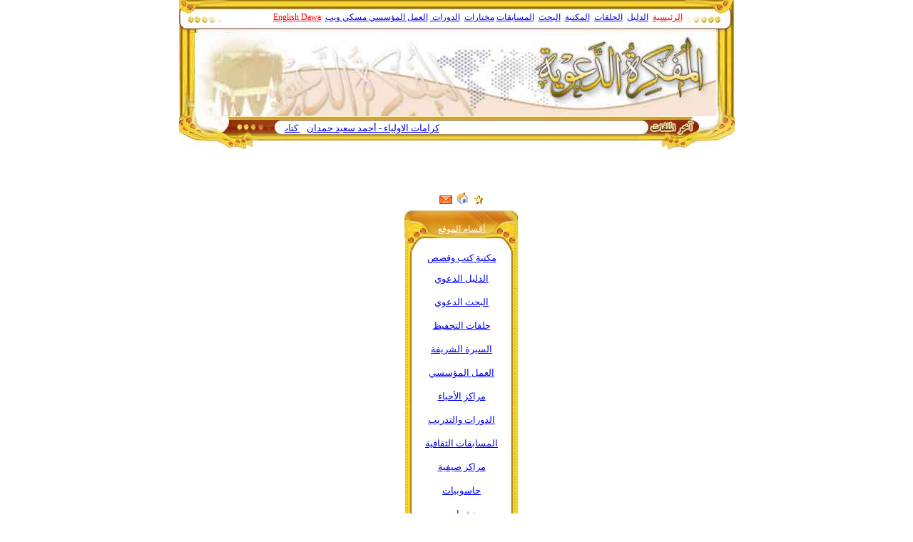

--- FILE ---
content_type: application/javascript
request_url: https://dawahmemo.com/js/AmiJS.js
body_size: 3821
content:


var AJS = {
////
// Accessor functions
////
  /**
   * @returns The element with the id
   */
  getElement: function(id) {
    if(typeof(id) == "string") 
      return document.getElementById(id);
    else
      return id;
  },

  /**
   * @returns The elements with the ids
   */
  getElements: function(/*id1, id2, id3*/) {
    var elements = new Array();
      for (var i = 0; i < arguments.length; i++) {
        var element = this.getElement(arguments[i]);
        elements.push(element);
      }
      return elements;
  },

  /**
   * @returns The GET query argument
   */
  getQueryArgument: function(var_name) {
    var query = window.location.search.substring(1);
    var vars = query.split("&");
    for (var i=0;i<vars.length;i++) {
      var pair = vars[i].split("=");
      if (pair[0] == var_name) {
        return pair[1];
      }
    }
    return null;
  },

  /**
   * @returns If the browser is Internet Explorer
   */
  isIe: function() {
    return (navigator.userAgent.toLowerCase().indexOf("msie") != -1 && navigator.userAgent.toLowerCase().indexOf("opera") == -1);
  },

  /**
   * @returns The document body   
   */
  getBody: function() {
    return this.getElementsByTagAndClassName('body')[0] 
  },

  /**
   * @returns All the elements that have a specific tag name or class name
   */
  getElementsByTagAndClassName: function(tag_name, class_name, /*optional*/ parent) {
    var class_elements = new Array();
    if(!this.isDefined(parent))
      parent = document;
    if(!this.isDefined(tag_name))
      tag_name = '*';

    var els = parent.getElementsByTagName(tag_name);
    var els_len = els.length;
    var pattern = new RegExp("(^|\\s)" + class_name + "(\\s|$)");

    for (i = 0, j = 0; i < els_len; i++) {
      if ( pattern.test(els[i].className) || class_name == null ) {
        class_elements[j] = els[i];
        j++;
      }
    }
    return class_elements;
  },


////
// DOM manipulation
////
  /**
   * Appends some nodes to a node
   */
  appendChildNodes: function(node/*, nodes...*/) {
    if(arguments.length >= 2) {
      for(var i=1; i < arguments.length; i++) {
        var n = arguments[i];
        if(typeof(n) == "string")
          n = document.createTextNode(n);
        if(this.isDefined(n))
          node.appendChild(n);
      }
    }
    return node;
  },

  /**
   * Replaces a nodes children with another node(s)
   */
  replaceChildNodes: function(node/*, nodes...*/) {
    var child;
    while ((child = node.firstChild)) {
      node.removeChild(child);
    }
    if (arguments.length < 2) {
      return node;
    } else {
      return this.appendChildNodes.apply(this, arguments);
    }
  },

  /**
   * Insert a node after another node
   */
  insertAfter: function(node, referenceNode) {
    referenceNode.parentNode.insertBefore(node, referenceNode.nextSibling);
  },
  
  /**
   * Insert a node before another node
   */
  insertBefore: function(node, referenceNode) {
    referenceNode.parentNode.insertBefore(node, referenceNode);
  },
  
  /**
   * Shows the element
   */
  showElement: function(elm) {
    elm.style.display = '';
  },
  
  /**
   * Hides the element
   */
  hideElement: function(elm) {
    elm.style.display = 'none';
  },

  isElementHidden: function(elm) {
    return elm.style.visibility == "hidden";
  },
  
  /**
   * Swaps one element with another. To delete use swapDOM(elm, null)
   */
  swapDOM: function(dest, src) {
    dest = this.getElement(dest);
    var parent = dest.parentNode;
    if (src) {
      src = this.getElement(src);
      parent.replaceChild(src, dest);
    } else {
      parent.removeChild(dest);
    }
    return src;
  },

  /**
   * Removes an element from the world
   */
  removeElement: function(elm) {
    this.swapDOM(elm, null);
  },

  /**
   * @returns Is an object a dictionary?
   */
  isDict: function(o) {
    var str_repr = String(o);
    return str_repr.indexOf(" Object") != -1;
  },
  
  /**
   * Creates a DOM element
   * @param {String} name The elements DOM name
   * @param {Dict} attrs Attributes sent to the function
   */
  createDOM: function(name, attrs) {
    var i=0;
    elm = document.createElement(name);

    if(this.isDict(attrs[i])) {
      for(k in attrs[0]) {
        if(k == "style")
          elm.style.cssText = attrs[0][k];
        else if(k == "class")
          elm.className = attrs[0][k];
        else
          elm.setAttribute(k, attrs[0][k]);
      }
      i++;
    }

    if(attrs[0] == null)
      i = 1;

    for(i; i < attrs.length; i++) {
      var n = attrs[i];
      if(this.isDefined(n)) {
        if(typeof(n) == "string")
          n = document.createTextNode(n);
        elm.appendChild(n);
      }
    }
    return elm;
  },

  UL: function() { return this.createDOM.apply(this, ["ul", arguments]); },
  LI: function() { return this.createDOM.apply(this, ["li", arguments]); },
  TD: function() { return this.createDOM.apply(this, ["td", arguments]); },
  TR: function() { return this.createDOM.apply(this, ["tr", arguments]); },
  TH: function() { return this.createDOM.apply(this, ["th", arguments]); },
  TBODY: function() { return this.createDOM.apply(this, ["tbody", arguments]); },
  TABLE: function() { return this.createDOM.apply(this, ["table", arguments]); },
  INPUT: function() { return this.createDOM.apply(this, ["input", arguments]); },
  SPAN: function() { return this.createDOM.apply(this, ["span", arguments]); },
  B: function() { return this.createDOM.apply(this, ["b", arguments]); },
  A: function() { return this.createDOM.apply(this, ["a", arguments]); },
  DIV: function() { return this.createDOM.apply(this, ["div", arguments]); },
  IMG: function() { return this.createDOM.apply(this, ["img", arguments]); },
  BUTTON: function() { return this.createDOM.apply(this, ["button", arguments]); },
  H1: function() { return this.createDOM.apply(this, ["h1", arguments]); },
  H2: function() { return this.createDOM.apply(this, ["h2", arguments]); },
  H3: function() { return this.createDOM.apply(this, ["h3", arguments]); },
  BR: function() { return this.createDOM.apply(this, ["br", arguments]); },
  TEXTAREA: function() { return this.createDOM.apply(this, ["textarea", arguments]); },
  FORM: function() { return this.createDOM.apply(this, ["form", arguments]); },
  P: function() { return this.createDOM.apply(this, ["p", arguments]); },
  SELECT: function() { return this.createDOM.apply(this, ["select", arguments]); },
  OPTION: function() { return this.createDOM.apply(this, ["option", arguments]); },
  TN: function(text) { return document.createTextNode(text); },
  IFRAME: function() { return this.createDOM.apply(this, ["iframe", arguments]); },
  SCRIPT: function() { return this.createDOM.apply(this, ["script", arguments]); },

////
// Ajax functions
////
  /**
   * @returns A new XMLHttpRequest object 
   */
  getXMLHttpRequest: function() {
    var try_these = [
      function () { return new XMLHttpRequest(); },
      function () { return new ActiveXObject('Msxml2.XMLHTTP'); },
      function () { return new ActiveXObject('Microsoft.XMLHTTP'); },
      function () { return new ActiveXObject('Msxml2.XMLHTTP.4.0'); },
      function () { throw "Browser does not support XMLHttpRequest"; }
    ];
    for (var i = 0; i < try_these.length; i++) {
      var func = try_these[i];
      try {
        return func();
      } catch (e) {
      }
    }
  },
  
  /**
   * Use this function to do a simple HTTP Request
   */
  doSimpleXMLHttpRequest: function(url) {
    var req = this.getXMLHttpRequest();
    req.open("GET", url, true);
    return this.sendXMLHttpRequest(req);
  },

  getRequest: function(url, data) {
    var req = this.getXMLHttpRequest();
    req.open("POST", url, true);
    req.setRequestHeader("Content-type", "application/x-www-form-urlencoded");
    return this.sendXMLHttpRequest(req);
  },

  /**
   * Send a XMLHttpRequest
   */
  sendXMLHttpRequest: function(req, data) {
    var d = new AJSDeferred(req);

    var onreadystatechange = function () {
      if (req.readyState == 4) {
        try {
          status = req.status;
        }
        catch(e) {};
        if(status == 200 || status == 304 || req.responseText == null) {
          d.callback(req, data);
        }
        else {
          d.errback();
        }
      }
    }
    req.onreadystatechange = onreadystatechange;
    return d;
  },
  
  /**
   * Represent an object as a string
   */
  reprString: function(o) {
    return ('"' + o.replace(/(["\\])/g, '\\$1') + '"'
    ).replace(/[\f]/g, "\\f"
    ).replace(/[\b]/g, "\\b"
    ).replace(/[\n]/g, "\\n"
    ).replace(/[\t]/g, "\\t"
    ).replace(/[\r]/g, "\\r");
  },
  
  /**
   * Serialize an object to JSON notation
   */
  serializeJSON: function(o) {
    var objtype = typeof(o);
    if (objtype == "undefined") {
      return "undefined";
    } else if (objtype == "number" || objtype == "boolean") {
      return o + "";
    } else if (o === null) {
      return "null";
    }
    if (objtype == "string") {
      return this.reprString(o);
    }
    var me = arguments.callee;
    var newObj;
    if (typeof(o.__json__) == "function") {
      newObj = o.__json__();
      if (o !== newObj) {
        return me(newObj);
      }
    }
    if (typeof(o.json) == "function") {
      newObj = o.json();
      if (o !== newObj) {
        return me(newObj);
      }
    }
    if (objtype != "function" && typeof(o.length) == "number") {
      var res = [];
      for (var i = 0; i < o.length; i++) {
        var val = me(o[i]);
        if (typeof(val) != "string") {
          val = "undefined";
        }
        res.push(val);
      }
      return "[" + res.join(",") + "]";
    }
    res = [];
    for (var k in o) {
      var useKey;
      if (typeof(k) == "number") {
        useKey = '"' + k + '"';
      } else if (typeof(k) == "string") {
        useKey = this.reprString(k);
      } else {
        // skip non-string or number keys
        continue;
      }
      val = me(o[k]);
      if (typeof(val) != "string") {
        // skip non-serializable values
        continue;
      }
      res.push(useKey + ":" + val);
    }
    return "{" + res.join(",") + "}";
  },

  /**
   * Send and recive JSON using GET
   */
  loadJSONDoc: function(url) {
    var d = this.getRequest(url);
    var eval_req = function(req) {
      var text = req.responseText;
      return eval('(' + text + ')');
    };
    d.addCallback(eval_req);
    return d;
  },
  
  
////
// Misc.
////
  /**
   * Alert the objects key attrs 
   */
  keys: function(obj) {
    var rval = [];
    for (var prop in obj) {
      rval.push(prop);
    }
    return rval;
  },

  urlencode: function(str) {
    return encodeURIComponent(str.toString());
  },

  /**
   * @returns True if the object is defined, otherwise false
   */
  isDefined: function(o) {
    return (o != "undefined" && o != null)
  },
  
  /**
   * @returns True if an object is a array, false otherwise
   */
  isArray: function(obj) {
    try { return (typeof(obj.length) == "undefined") ? false : true; }
    catch(e)
    { return false; }
  },

  isObject: function(obj) {
    return (obj && typeof obj == 'object');
  },

  /**
   * Export DOM elements to the global namespace
   */
  exportDOMElements: function() {
    UL = this.UL;
    LI = this.LI;
    TD = this.TD;
    TR = this.TR;
    TH = this.TH;
    TBODY = this.TBODY;
    TABLE = this.TABLE;
    INPUT = this.INPUT;
    SPAN = this.SPAN;
    B = this.B;
    A = this.A;
    DIV = this.DIV;
    IMG = this.IMG;
    BUTTON = this.BUTTON;
    H1 = this.H1;
    H2 = this.H2;
    H3 = this.H3;
    BR = this.BR;
    TEXTAREA = this.TEXTAREA;
    FORM = this.FORM;
    P = this.P;
    SELECT = this.SELECT;
    OPTION = this.OPTION;
    TN = this.TN;
    IFRAME = this.IFRAME;
    SCRIPT = this.SCRIPT;
  },

  /**
   * Export AmiJS functions to the global namespace
   */
  exportToGlobalScope: function() {
    getElement = this.getElement;
    getQueryArgument = this.getQueryArgument;
    isIe = this.isIe;
    $ = this.getElement;
    getElements = this.getElements;
    getBody = this.getBody;
    getElementsByTagAndClassName = this.getElementsByTagAndClassName;
    appendChildNodes = this.appendChildNodes;
    ACN = appendChildNodes;
    replaceChildNodes = this.replaceChildNodes;
    RCN = replaceChildNodes;
    insertAfter = this.insertAfter;
    insertBefore = this.insertBefore;
    showElement = this.showElement;
    hideElement = this.hideElement;
    isElementHidden = this.isElementHidden;
    swapDOM = this.swapDOM;
    removeElement = this.removeElement;
    isDict = this.isDict;
    createDOM = this.createDOM;
    this.exportDOMElements();
    getXMLHttpRequest = this.getXMLHttpRequest;
    doSimpleXMLHttpRequest = this.doSimpleXMLHttpRequest;
    getRequest = this.getRequest;
    sendXMLHttpRequest = this.sendXMLHttpRequest;
    reprString = this.reprString;
    serializeJSON = this.serializeJSON;
    loadJSONDoc = this.loadJSONDoc;
    keys = this.keys;
    isDefined = this.isDefined;
    isArray = this.isArray;
  }
}



AJSDeferred = function(req) {
  this.callbacks = [];
  this.req = req;

  this.callback = function (res) {
    while (this.callbacks.length > 0) {
      var fn = this.callbacks.pop();
      res = fn(res);
    }
  };

  this.errback = function(e){
    alert("Error encountered:\n" + e);
  };

  this.addErrback = function(fn) {
    this.errback = fn;
  };

  this.addCallback = function(fn) {
    this.callbacks.unshift(fn);
  };

  this.addCallbacks = function(fn1, fn2) {
    this.addCallback(fn1);
    this.addErrback(fn2);
  };

  this.sendReq = function(data) {
    if(AJS.isObject(data)) {
      var post_data = [];
      for(k in data) {
        post_data.push(k + "=" + AJS.urlencode(data[k]));
      }
      post_data = post_data.join("&");
      this.req.send(post_data);
    }
    else if(AJS.isDefined(data))
      this.req.send(data);
    else {
      this.req.send("");
    }
  };
};
AJSDeferred.prototype = new AJSDeferred();


--- FILE ---
content_type: application/javascript
request_url: https://dawahmemo.com/js/fs-webmenu.js
body_size: 2049
content:
/* 
 * ----------------------------------------------------------------------------
 * WebMenu
 * 
 * Version: 1.1
 * Release date: 2005.03.05
 * 
 * Copyright (c) Amir Firdus (Firdus Software), 2005.
 * All rights reserved.
 * 
 * License:
 * This software is free as long as this header is not removed.
 * Firdus Software welcomes improvements, suggestions as well as
 * news about successful application. To contact us, please use either
 * email or message board available at www.firdus.com.
 * ---------------------------------------------------------------------------- 
 */

/* 
 * Notes:
 *
 * Public methods, those intended to be used on a web page, are prefixed with wm.
 *
 */

// *** submenu position *******************************************************

// Two positions are available for now. New positions can be easily added.
var WM_BOTTOM = "bottom";
var WM_RIGHT = "right";
var WM_LEFT = "left";

// Margin values in pixels. Allows for submenu position to be fine-tuned.
var MARGIN_BOTTOM = 1;
var MARGIN_RIGHT = 1;
var MARGIN_LEFT = 2;


// *** item activation ********************************************************

// One set of global values is enough, 
// no one can navigate more than one menu at the time.

// There can be only one active item at the time on the whole page.
var currentItem = null;

// There is only one way to reach a submenu. 
// The trail to that submenu is kept in this array.
// Every time an item is activated trail has to be reset. 
// All submenus after the current level removed and the current one added.
var menuTrail = new Array();

// This is needed when switching from one menu to another with two different
// styles, otherwise last element gets styleOff from the other menu.
var currentStyleOff = null;

// This function activates an item. 
// An item is active when mouse is over that item.
// Parameters:
// - item  . . . . . . . item to be activated
// - level . . . . . . . level of the submenu
// - styleOn . . . . . . style class name when item is active
// - styleOff. . . . . . style class name when item is not active
// - submenuId . . . . . id of the submenu that is to be attached to this item, pass null if no submenu
// - submenuPosition . . position of the submenu, ex: WM_RIGHT or WM_BOTTOM, pass null if no submenu
function wmItemOn(item, level, styleOn, styleOff, submenuId, submenuPosition) {

  debug("level:" + level + ", styleOn:" + styleOn + ", styleOff:" + styleOff + ", submenu:" + submenuId + "/" + submenuPosition);

  // assign timer off function to the item - makes html code cleaner
  if (item.onmouseout == null) {
    item.onmouseout = startOffTimer;
  }

  // stop timer on entry
  stopOffTimer();

  // turn off previous item 
  if (currentItem != null) {
    if (styleOff != currentStyleOff && currentStyleOff != null) {
      currentItem.className = currentStyleOff;
    } else {
      currentItem.className = styleOff;
    }
  }

  // make this item new current item
  currentItem = item;
  item.className = styleOn;
  currentStyleOff = styleOff;


  if (submenuId != null) {

    // take care of attached submenu

    hide(level);

    var menu = document.getElementById(submenuId);

    // item dimensions: item.offsetHeight, item.offsetWidth
    if (submenuPosition == WM_BOTTOM) {
      menu.style.top = findOffsetTop(item) + item.offsetHeight + MARGIN_BOTTOM;
      menu.style.left = findOffsetLeft(item) - item.offsetWidth - 80;
    }

    if (submenuPosition == WM_RIGHT) {
      menu.style.top = findOffsetTop(item);
      menu.style.left = findOffsetLeft(item) + item.offsetWidth + MARGIN_RIGHT;
    }

    if (submenuPosition == WM_LEFT) {
      menu.style.top = findOffsetTop(item);
      menu.style.left = findOffsetLeft(item) - item.offsetWidth - MARGIN_LEFT;
    }

    menu.style.visibility = "visible";

    menuTrail[level] = menu;
  } else {

    // item has no submenu attached, update the menuTrail
    
    hide(level);
  }

}


// Hide all submenus after the level passed in, inclusive.
function hide(level) {
  for (var i = level; i < menuTrail.length; i++) {
    menuTrail[i].style.visibility = "hidden";
  }
}


// *** timer ******************************************************************

// Timer is needed to turn off all the items and submenus, 
// once mouse moves away from the menu.

var timerID = null;
var timerOn = false;
var timecount = 250;

function startOffTimer() {
  if (timerOn == false) {
    timerID = setTimeout("offAll()", timecount);
    timerOn = true;
  }
}

function stopOffTimer() {
  if (timerOn) {
    clearTimeout(timerID);
    timerID = null;
    timerOn = false;
  }
}

// Hide all submenus and turn current item off.
function offAll() {
  hide(0);
  
  if (currentStyleOff != null) {
    currentItem.className = currentStyleOff;
  }
 
  debug("All off by timer.");
}


// *** debug ******************************************************************

// Print text to the debug element. If the element that debugId is pointing to 
// is not found on the page, it does nothing.

var debugId = "wmDebug";

function debug(text) {
  var debug = document.getElementById(debugId);
  if (debug != null) {
     debug.innerHTML = "&raquo; " + text + "<br>" + debug.innerHTML;
  }
}


// *** position ***************************************************************

// Utility code to calculate element position.

// Find total left offset.
function findOffsetLeft(obj){
  var curleft = 0;
  if (obj.offsetParent){
    while (obj.offsetParent){
      curleft += obj.offsetLeft;
      obj = obj.offsetParent;
    }
  } else if (obj.x) {
    curleft += obj.x;
  }

  return curleft;
}

// Find total top offset.
function findOffsetTop(obj){
  var curtop = 0;
  if (obj.offsetParent)	{
    while (obj.offsetParent){
      curtop += obj.offsetTop;
      obj = obj.offsetParent;
    }
  }else if (obj.y){
    curtop += obj.y;
  }

  return curtop;
}



